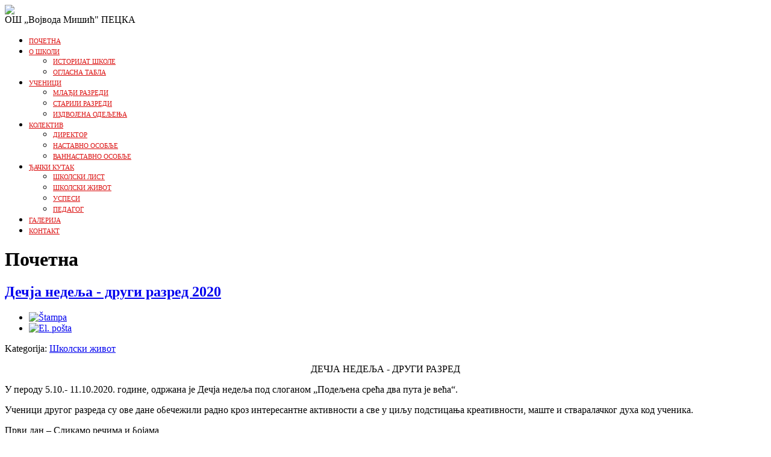

--- FILE ---
content_type: text/html; charset=utf-8
request_url: http://www.osvmisicpecka.edu.rs/index.php/latinica?start=55
body_size: 9000
content:






<!DOCTYPE html PUBLIC "-//W3C//DTD XHTML 1.0 Transitional//EN" "http://www.w3.org/TR/xhtml1/DTD/xhtml1-transitional.dtd">
<html xmlns="http://www.w3.org/1999/xhtml" xml:lang="sr-yu" lang="sr-yu" dir="ltr">
<head>
  <base href="http://www.osvmisicpecka.edu.rs/index.php/latinica" />
  <meta http-equiv="content-type" content="text/html; charset=utf-8" />
  <meta name="keywords" content="osnovna škola Pecka obrazovanje Vojvoda Mišić „Vojvoda Mišić&quot;  „škola Pecka&quot; „skola pecka&quot;" />
  <meta name="description" content="Osnovna škola „Vojvoda Mišić&quot;, Pecka" />
  <meta name="generator" content="Joomla! - Open Source Content Management" />
  <title>Почетна</title>
  <link href="/index.php/latinica?format=feed&amp;type=rss" rel="alternate" type="application/rss+xml" title="RSS 2.0" />
  <link href="/index.php/latinica?format=feed&amp;type=atom" rel="alternate" type="application/atom+xml" title="Atom 1.0" />
  <link href="/templates/school/favicon.ico" rel="shortcut icon" type="image/vnd.microsoft.icon" />
  <link rel="stylesheet" href="/plugins/system/imagesizer/lbscripts/slimbox/slimbox.css" type="text/css" media="screen"  />
  <link rel="stylesheet" href="/modules/mod_ariimageslider/mod_ariimageslider/js/themes/nivo-slider.css" type="text/css" />
  <link rel="stylesheet" href="/modules/mod_ariimageslider/mod_ariimageslider/js/themes/default/style.css" type="text/css" />
  <link rel="stylesheet" href="/media/mod_vvisit_counter/digit_counter/default.css" type="text/css" />
  <link rel="stylesheet" href="/media/mod_vvisit_counter/stats/default.css" type="text/css" />
  <link rel="stylesheet" href="/modules/mod_ariextmenu/mod_ariextmenu/js/css/menu.min.css" type="text/css" />
  <link rel="stylesheet" href="/modules/mod_ariextmenu/mod_ariextmenu/js/css/menu.fix.css" type="text/css" />
  <style type="text/css">
#ais_94_wrapper{max-width:300px;}#ais_94{width:100%;height:auto;}.ari-image-slider-loading #ais_94{height:220px;}UL#ariext92 LI A{font-size:11px;font-weight:normal;text-transform:uppercase;text-align:left;}UL#ariext92 LI A{color:#db0f0f;}
  </style>
  <script src="/media/system/js/mootools-core.js" type="text/javascript"></script>
  <script src="/media/system/js/core.js" type="text/javascript"></script>
  <script src="/media/system/js/caption.js" type="text/javascript"></script>
  <script src="/media/system/js/mootools-more.js" type="text/javascript"></script>
  <script src="/plugins/system/imagesizer/lbscripts/slimbox/slimbox.js" type="text/javascript"></script>
  <script src="//ajax.googleapis.com/ajax/libs/jquery/1.8.2/jquery.min.js" type="text/javascript"></script>
  <script src="/modules/mod_ariimageslider/mod_ariimageslider/js/jquery.noconflict.js" type="text/javascript"></script>
  <script src="/modules/mod_ariimageslider/mod_ariimageslider/js/jquery.nivo.slider.js" type="text/javascript"></script>
  <script src="/modules/mod_ariextmenu/mod_ariextmenu/js/ext-core.js" type="text/javascript"></script>
  <script src="/modules/mod_ariextmenu/mod_ariextmenu/js/menu.min.js" type="text/javascript"></script>
  <script type="text/javascript">
window.addEvent('load', function() {
				new JCaption('img.caption');
			});jQuery(window).load(function() { var $ = window.jQueryNivoSlider || jQuery; var opts = {"animSpeed":400,"pauseTime":2000,"pauseOnHover":false,"directionNavHide":false,"responsive":true}; $("#ais_94").nivoSlider(opts); });;(function() { var _menuInit = function() { new Ext.ux.Menu("ariext92", {"transitionDuration":0.2}); Ext.get("ariext92").select(".ux-menu-sub").removeClass("ux-menu-init-hidden"); }; if (!Ext.isIE || typeof(MooTools) == "undefined" || typeof(MooTools.More) == "undefined") Ext.onReady(_menuInit); else window.addEvent("domready", _menuInit); })();
  </script>
  <!--[if IE]><link rel="stylesheet" href="/modules/mod_ariimageslider/mod_ariimageslider/js/themes/nivo-slider.ie.css" type="text/css" /><![endif]-->
  <!--[if lt IE 7]><link rel="stylesheet" href="/modules/mod_ariimageslider/mod_ariimageslider/js/themes/default/style.ie6.css" type="text/css" /><![endif]-->
  <!--[if IE]><link rel="stylesheet" href="/modules/mod_ariimageslider/mod_ariimageslider/js/themes/default/style.ie.css" type="text/css" /><![endif]-->
  <!--[if lt IE 8]><style type="text/css">BODY #ais_94_wrapper,BODY #ais_94{width:300px;height:220px;}</style><![endif]-->
  <!--[if IE]><link rel="stylesheet" type="text/css" href="/modules/mod_ariextmenu/mod_ariextmenu/js/css/menu.ie.min.css" /><![endif]-->
  <!--[if lt IE 8]><script type="text/javascript" src="/modules/mod_ariextmenu/mod_ariextmenu/js/fix.js"></script><![endif]-->

<script src="http://ajax.googleapis.com/ajax/libs/jquery/1.8.3/jquery.min.js"></script>
<meta name="viewport" content="width=device-width" />
<link rel="stylesheet" href="/templates/school/css/styles.css" type="text/css" />
<link rel="stylesheet" href="/templates/school/css/bootstrap.min.css" type="text/css" />
<link rel="stylesheet" href="/templates/school/css/font-awesome.min.css" type="text/css" />
<!-- Custom CSS For IE -->
<!--[if lt IE 9]><script src="http://html5shim.googlecode.com/svn/trunk/html5.js"></script><script src="http://css3-mediaqueries-js.googlecode.com/svn/trunk/css3-mediaqueries.js"></script><![endif]-->
<!-- Custom CSS -->
<link href='http://fonts.googleapis.com/css?family=Kavoon' rel='stylesheet' type='text/css'>
  <script type="text/javascript" src="/templates/school/js/scroll.js"></script>
</head>
<body class="background">
<div id="header-wrap" class="clr">
      <div id="header" class="container row clr">   
            <div id="logo" class="col span_4">
                                    <a href="/"><img src="/templates/school/images/logo.png" border="0"></a>
                                                                <div id="site-description"> ОШ „Војвода Мишић&quot; ПЕЦКА</div>
                  
            </div><!-- /logo -->
                      <div id="top" class="col span_8">
        
<div id="ariext92_container" class="ux-menu-container ux-menu-clearfix">

	<ul id="ariext92" class="ux-menu ux-menu-horizontal">
					<li class="ux-menu-item-main ux-menu-item-level-0 ux-menu-item101 ux-menu-item-parent-pos0 current">
				<a href="/" class=" ux-menu-link-level-0 ux-menu-link-first current" title="">
					Почетна									</a>
						</li>
					<li class="ux-menu-item-main ux-menu-item-level-0 ux-menu-item-parent ux-menu-item107 ux-menu-item-parent-pos1">
				<a href="/index.php/latinica/o-skoli" class=" ux-menu-link-level-0 ux-menu-link-parent" title="">
					О школи										<span class="ux-menu-arrow"></span>
									</a>
			
	<ul class="ux-menu-sub ux-menu-init-hidden">
					<li class=" ux-menu-item-level-1 ux-menu-item134">
				<a href="/index.php/latinica/o-skoli/is-ri-sh-l" class=" ux-menu-link-level-1" title="">
					Историјат школе									</a>
						</li>
					<li class=" ux-menu-item-level-1 ux-menu-item123">
				<a href="/index.php/latinica/o-skoli/oglasna-tabla" class=" ux-menu-link-level-1" title="">
					Огласна табла									</a>
						</li>
			</ul>
			</li>
					<li class="ux-menu-item-main ux-menu-item-level-0 ux-menu-item-parent ux-menu-item115 ux-menu-item-parent-pos2">
				<a href="/index.php/latinica/ucenici" class=" ux-menu-link-level-0 ux-menu-link-parent" title="">
					Ученици										<span class="ux-menu-arrow"></span>
									</a>
			
	<ul class="ux-menu-sub ux-menu-init-hidden">
					<li class=" ux-menu-item-level-1 ux-menu-item120">
				<a href="/index.php/latinica/ucenici/mladi-razredi" class=" ux-menu-link-level-1" title="">
					Млађи разреди									</a>
						</li>
					<li class=" ux-menu-item-level-1 ux-menu-item122">
				<a href="/index.php/latinica/ucenici/stariji-razredi" class=" ux-menu-link-level-1" title="">
					Старији разреди									</a>
						</li>
					<li class=" ux-menu-item-level-1 ux-menu-item126">
				<a href="/index.php/latinica/ucenici/izdvojena-odeljenja" class=" ux-menu-link-level-1" title="">
					Издвојена одељења									</a>
						</li>
			</ul>
			</li>
					<li class="ux-menu-item-main ux-menu-item-level-0 ux-menu-item-parent ux-menu-item119 ux-menu-item-parent-pos3">
				<a href="/index.php/latinica/kolektiv" class=" ux-menu-link-level-0 ux-menu-link-parent" title="">
					Колектив										<span class="ux-menu-arrow"></span>
									</a>
			
	<ul class="ux-menu-sub ux-menu-init-hidden">
					<li class=" ux-menu-item-level-1 ux-menu-item128">
				<a href="/index.php/latinica/kolektiv/dir-r" class=" ux-menu-link-level-1" title="">
					Директор 									</a>
						</li>
					<li class=" ux-menu-item-level-1 ux-menu-item129">
				<a href="/index.php/latinica/kolektiv/r-zr-dn-n-s-v" class=" ux-menu-link-level-1" title="">
					Наставно особље									</a>
						</li>
					<li class=" ux-menu-item-level-1 ux-menu-item130">
				<a href="/index.php/latinica/kolektiv/pr-d-n-n-s-v" class=" ux-menu-link-level-1" title="">
					Ваннаставно особље									</a>
						</li>
			</ul>
			</li>
					<li class="ux-menu-item-main ux-menu-item-level-0 ux-menu-item-parent ux-menu-item124 ux-menu-item-parent-pos4">
				<a href="/index.php/latinica/dacki-kutak" class=" ux-menu-link-level-0 ux-menu-link-parent" title="">
					Ђачки кутак										<span class="ux-menu-arrow"></span>
									</a>
			
	<ul class="ux-menu-sub ux-menu-init-hidden">
					<li class=" ux-menu-item-level-1 ux-menu-item149">
				<a href="/index.php/latinica/dacki-kutak/sh-ls-i-lis" class=" ux-menu-link-level-1" title="">
					Школски лист									</a>
						</li>
					<li class=" ux-menu-item-level-1 ux-menu-item132">
				<a href="/index.php/latinica/dacki-kutak/prir-db" class=" ux-menu-link-level-1" title="">
					Школски живот									</a>
						</li>
					<li class=" ux-menu-item-level-1 ux-menu-item133">
				<a href="/index.php/latinica/dacki-kutak/usp-si" class=" ux-menu-link-level-1" title="">
					Успеси									</a>
						</li>
					<li class=" ux-menu-item-level-1 ux-menu-item150">
				<a href="/index.php/latinica/dacki-kutak/p-d-g-g" class=" ux-menu-link-level-1" title="">
					Педагог									</a>
						</li>
			</ul>
			</li>
					<li class="ux-menu-item-main ux-menu-item-level-0 ux-menu-item148 ux-menu-item-parent-pos5">
				<a href="/index.php/latinica/g-l-ri" class=" ux-menu-link-level-0" title="">
					Галерија									</a>
						</li>
					<li class="ux-menu-item-main ux-menu-item-level-0 ux-menu-item125 ux-menu-item-parent-pos6">
				<a href="/index.php/latinica/kontakt" class=" ux-menu-link-level-0 ux-menu-link-last" title="">
					Контакт									</a>
						</li>
			</ul>
</div>
      </div>
                      
            
<div id="social">
		</div>
           
      </div>  
                
</div>
    <div id="wrapper"><div id="wrapper-inner" class="container row clr">
                            
<div id="box-wrap" class="container row clr">
  <div id="main-content" class="row span_12">
                                              <div id="post" class="col span_9 clr">
                                    <div id="comp-wrap">
                                                            
                                        
<div id="system-message-container">
</div>
                                        <div class="blog-featured">
	<h1 class="componentheading">Почетна</h1>

<div class="items-leading container row">
			<div class="leading">
			
<h2 class="item-page-title"><a href="/index.php/latinica/dacki-kutak/prir-db/207-decja-nedelja-drugi-razred-2020">Дечја недеља - други разред 2020</a></h2>


	<ul class="button-icons">
					<li class="print-icon"><a href="/index.php/latinica/dacki-kutak/prir-db/207-decja-nedelja-drugi-razred-2020?tmpl=component&amp;print=1&amp;layout=default&amp;page=" title="Štampa" onclick="window.open(this.href,'win2','status=no,toolbar=no,scrollbars=yes,titlebar=no,menubar=no,resizable=yes,width=640,height=480,directories=no,location=no'); return false;" rel="nofollow"><img src="/templates/school/images/system/printButton.png" alt="Štampa"  /></a></li>
				        	<li class="email-icon"><a href="/index.php/latinica/component/mailto/?tmpl=component&amp;template=school&amp;link=f9b1d59c494dd1710ac8d62fdcc8b85c02020af5" title="El. pošta" onclick="window.open(this.href,'win2','width=400,height=350,menubar=yes,resizable=yes'); return false;"><img src="/templates/school/images/system/emailButton.png" alt="El. pošta"  /></a></li>
					</ul>

<div class="iteminfo">
		<span class="sub-category"><i class="icon-folder-open"></i>
										Kategorija: <a href="/index.php/latinica/dacki-kutak/prir-db">Школски живот</a>						</span>
<div class="clr"></div>

 </div>
 
	  
	
        <p style="text-align: center;" align="center"><span>ДЕЧЈА НЕДЕЉА - ДРУГИ РАЗРЕД</span></p>
<p><span>У пероду 5.10.- 11.10.2020. године, одржана је Дечја недеља под слоганом „Подељена срећа два пута је већа“.</span></p>
<p><span>Ученици другог разреда су ове дане обечежили радно кроз интересантне активности а све у циљу подстицања креативности, маште и стваралачког духа код ученика.</span></p>
<p><span>Први дан – Сликамо речима и бојама</span></p>
<p><span>Ученици су кроз говорну вежбу настојали да објасне ону реч у српском језику која за њих има вредност. Потом су истој речи уносили живост дајући јој боју. Најважније речи за њих су: сунце, дом, љубав, људи, биљке и животиње чија је симболика општепозната (коњ – племенитост, лептир – преображај, бубамара – срећа, цвеће – лепота). Преовлађују јасне боје чиме је наглашена и важност илусроване речи.</span></p>
<p><span><img src="/images/DN8.jpg" alt="DN8" width="724" height="478" /></span></p>
        

			<p>
				<a href="/index.php/latinica/dacki-kutak/prir-db/207-decja-nedelja-drugi-razred-2020" class="btn-readmore"><i class="icon-read-more icon-white"></i>
					Opširnije: Дечја недеља - други разред 2020</a>
		</p>


<div class="item-separator"></div>
		</div>
			</div>
	
					<div class="container row">
			                <div class="items-row col  span_6">
                    
<h2 class="item-page-title"><a href="/index.php/latinica/dacki-kutak/prir-db/206-decja-nedelja-prvaci-2020">Дечја недеља - прваци 2020</a></h2>


	<ul class="button-icons">
					<li class="print-icon"><a href="/index.php/latinica/dacki-kutak/prir-db/206-decja-nedelja-prvaci-2020?tmpl=component&amp;print=1&amp;layout=default&amp;page=" title="Štampa" onclick="window.open(this.href,'win2','status=no,toolbar=no,scrollbars=yes,titlebar=no,menubar=no,resizable=yes,width=640,height=480,directories=no,location=no'); return false;" rel="nofollow"><img src="/templates/school/images/system/printButton.png" alt="Štampa"  /></a></li>
				        	<li class="email-icon"><a href="/index.php/latinica/component/mailto/?tmpl=component&amp;template=school&amp;link=4df6cc7427a9ecb08e02d42090cc98a2798d7373" title="El. pošta" onclick="window.open(this.href,'win2','width=400,height=350,menubar=yes,resizable=yes'); return false;"><img src="/templates/school/images/system/emailButton.png" alt="El. pošta"  /></a></li>
					</ul>

<div class="iteminfo">
		<span class="sub-category"><i class="icon-folder-open"></i>
										Kategorija: <a href="/index.php/latinica/dacki-kutak/prir-db">Школски живот</a>						</span>
<div class="clr"></div>

 </div>
 
	  
	
        <p><span style="background: white;">ДЕЧЈА НЕДЕЉА - ПРВАЦИ</span></p>
<p style="margin-bottom: 0.0001pt; line-height: normal;">&nbsp;</p>
<p style="margin-bottom: 0.0001pt; line-height: normal;"><span style="font-size: 12pt; font-family: 'Times New Roman', serif; color: #1d2228; background: white;">&nbsp;Учитељица првог разреда, Милена Перић из Пецке је са својим ученицима обележила Дечју недељу. Ученици су осликавали-шарали школско двориште кредама у боји. Отискивали су шаке на хамер мазане темпера бојама (МИ СМО ДРУГАРИ). Добацивали су лопте у&nbsp; пару&nbsp; ,,Лопту делимо са другарима", ,,Подељена срећа два пута је већа".Вођен је разговор о Дечјим правима.</span></p>
<p style="margin-bottom: 0.0001pt; line-height: normal; background: white;"><span style="font-size: 12pt; font-family: 'Times New Roman', serif; color: #1d2228;">&nbsp; &nbsp; &nbsp; НАРОДНА БИБЛИОТЕКА Осечина је са својим радницима припремила програм&nbsp; у школском дворишту за предшколце и прваке. Изведена је представа ,,Три добра друга".Представљен је стрип ,,Маша и Петар у царству књига".Деца су учествовала у наградним играма и добила су награде (књиге, ластиш). Све се то одвијало уз музику са разгласа преко којег су пуштане д</span></p>
<p style="margin-bottom: 0.0001pt; line-height: normal; background: white;"><span style="font-size: 12pt; font-family: 'Times New Roman', serif; color: #1d2228;">ечје песмице. На крају су сви добили бомбоне.</span></p>
<p style="margin-bottom: 0.0001pt; line-height: normal; background: white;">&nbsp;</p>
<p style="margin-bottom: 0.0001pt; text-align: right; line-height: normal; background: white;" align="right"><span style="font-size: 12pt; font-family: 'Times New Roman', serif; color: #1d2228;">Милена Перић</span></p>
<p style="margin-bottom: 0.0001pt; text-align: right; line-height: normal; background: white;" align="right"><span style="font-size: 12pt; font-family: 'Times New Roman', serif; color: #1d2228;"><img src="/images/DN7.jpg" alt="DN7" width="451" height="602" /></span></p>
        

			<p>
				<a href="/index.php/latinica/dacki-kutak/prir-db/206-decja-nedelja-prvaci-2020" class="btn-readmore"><i class="icon-read-more icon-white"></i>
					Opširnije: Дечја недеља - прваци 2020</a>
		</p>


<div class="item-separator"></div>
                </div>
                				
	                <div class="items-row col  span_6">
                    
<h2 class="item-page-title"><a href="/index.php/latinica/dacki-kutak/prir-db/205-decja-nedelja-2020">Дечја недеља 2020</a></h2>


	<ul class="button-icons">
					<li class="print-icon"><a href="/index.php/latinica/dacki-kutak/prir-db/205-decja-nedelja-2020?tmpl=component&amp;print=1&amp;layout=default&amp;page=" title="Štampa" onclick="window.open(this.href,'win2','status=no,toolbar=no,scrollbars=yes,titlebar=no,menubar=no,resizable=yes,width=640,height=480,directories=no,location=no'); return false;" rel="nofollow"><img src="/templates/school/images/system/printButton.png" alt="Štampa"  /></a></li>
				        	<li class="email-icon"><a href="/index.php/latinica/component/mailto/?tmpl=component&amp;template=school&amp;link=1462426a3019d5144fd9062be3321099d67b1ca6" title="El. pošta" onclick="window.open(this.href,'win2','width=400,height=350,menubar=yes,resizable=yes'); return false;"><img src="/templates/school/images/system/emailButton.png" alt="El. pošta"  /></a></li>
					</ul>

<div class="iteminfo">
		<span class="sub-category"><i class="icon-folder-open"></i>
										Kategorija: <a href="/index.php/latinica/dacki-kutak/prir-db">Школски живот</a>						</span>
<div class="clr"></div>

 </div>
 
	  
	
        <p style="text-align: center;" align="center"><strong><span style="font-size: 26pt; line-height: 107%; font-family: 'Times New Roman', serif; color: #7030a0;">ДЕЧЈА НЕДЕЉА У НАШОЈ ШКОЛИ</span></strong></p>
<p>&nbsp;</p>
<p style="text-align: center;" align="center"><strong><em><span style="font-size: 22pt; line-height: 107%; font-family: 'Times New Roman', serif; color: #00b0f0;">ПОДЕЉЕНА СРЕЋА ДВА ПУТА ЈЕ ВЕЋА</span></em></strong></p>
<p style="text-align: center;" align="center">&nbsp;</p>
<p><strong><em><span style="font-size: 12pt; line-height: 107%; font-family: 'Times New Roman', serif; color: red;">СРЕЋА НИЈЕ СЛУЧАЈНА; А НИЈЕ НИ НЕШТО ШТО ТРБА ДА СЕ САМО ЖЕЛИ. СРЕЋА ЈЕ НЕШТО ШТО САМИ СТВАРАТЕ.</span></em></strong></p>
<p style="text-align: right;" align="right"><strong><em><span style="font-size: 12pt; line-height: 107%; font-family: 'Times New Roman', serif; color: red;">Џим Рон</span></em></strong></p>
<p><strong><em><span style="font-size: 12pt; line-height: 107%; font-family: 'Times New Roman', serif; color: #00b050;">ДЕЧЈЕ ИГРЕ НИСУ САМО ИГРЕ, НЕГО ИХ ТРЕБА СМАТРАТИ ОЗБИЉНОМ ДЕЧЈОМ ДЕЛАТНОШЋУ</span></em></strong><strong><em><span style="font-size: 12pt; line-height: 107%; font-family: 'Times New Roman', serif;">.</span></em></strong></p>
<p style="text-align: right;" align="right"><strong><span style="font-size: 12pt; line-height: 107%; font-family: 'Times New Roman', serif; color: #00b050;">Мишел де Монтељ</span></strong></p>
<p><strong><span style="font-size: 12pt; line-height: 107%; font-family: 'Times New Roman', serif;">&nbsp;&nbsp;&nbsp;</span></strong><strong><span style="font-size: 12pt; line-height: 107%; font-family: 'Times New Roman', serif;">&nbsp;&nbsp;&nbsp;<img src="/images/DN1.jpg" alt="DN1" width="475" height="356" /></span></strong></p>
        

			<p>
				<a href="/index.php/latinica/dacki-kutak/prir-db/205-decja-nedelja-2020" class="btn-readmore"><i class="icon-read-more icon-white"></i>
					Opširnije: Дечја недеља 2020</a>
		</p>


<div class="item-separator"></div>
                </div>
                							<span class="row-separator"></span>
				</div>
				
					<div class="container row">
			                <div class="items-row col  span_6">
                    
<h2 class="item-page-title"><a href="/index.php/latinica/dacki-kutak/prir-db/204-evropski-dan-jezika-2020">Европски дан језика 2020</a></h2>


	<ul class="button-icons">
					<li class="print-icon"><a href="/index.php/latinica/dacki-kutak/prir-db/204-evropski-dan-jezika-2020?tmpl=component&amp;print=1&amp;layout=default&amp;page=" title="Štampa" onclick="window.open(this.href,'win2','status=no,toolbar=no,scrollbars=yes,titlebar=no,menubar=no,resizable=yes,width=640,height=480,directories=no,location=no'); return false;" rel="nofollow"><img src="/templates/school/images/system/printButton.png" alt="Štampa"  /></a></li>
				        	<li class="email-icon"><a href="/index.php/latinica/component/mailto/?tmpl=component&amp;template=school&amp;link=21c873ef6e7f85f55397454f63c6b7fdaae43d3e" title="El. pošta" onclick="window.open(this.href,'win2','width=400,height=350,menubar=yes,resizable=yes'); return false;"><img src="/templates/school/images/system/emailButton.png" alt="El. pošta"  /></a></li>
					</ul>

<div class="iteminfo">
		<span class="sub-category"><i class="icon-folder-open"></i>
										Kategorija: <a href="/index.php/latinica/dacki-kutak/prir-db">Школски живот</a>						</span>
<div class="clr"></div>

 </div>
 
	  
	
        <p style="text-align: right;" align="right"><span style="font-size: 12pt; line-height: 106%; font-family: 'Times New Roman', serif;">26.9.2020. године</span></p>
<p style="text-align: center;" align="center"><strong><em><span style="font-size: 20pt; line-height: 106%; font-family: 'Times New Roman', serif;">Европски дан језика</span></em></strong></p>
<p style="text-align: center;" align="center">&nbsp;</p>
<p><span style="font-size: 12pt; line-height: 106%; font-family: 'Times New Roman', serif;"> Ученички парламент ОШ „Војвода Мишић“ са својим наставницима и у сарадњи са ИО Библиотеке „Осечина“ у Пецкој обележио је Европски дан језика у складу са препорукама и мерама које је прописало Министарство просвете ради спречавања ширења заразне болести </span><span style="font-size: 12pt; line-height: 106%; font-family: 'Times New Roman', serif;">Covid-19.</span></p>
<p style="text-align: center;" align="center">&nbsp;</p>
<p><strong><span style="font-size: 12pt; line-height: 106%; font-family: 'Times New Roman', serif;">&nbsp;&nbsp;&nbsp;&nbsp; „Речи су, наравно, најмоћнији лек који је човечанство користило“</span></strong></p>
<p style="text-align: right;" align="right"><strong><span style="font-size: 12pt; line-height: 106%; font-family: 'Times New Roman', serif;">Рајдрард Киплиг</span></strong></p>
<p style="text-align: right;" align="right">&nbsp;</p>
<p><span style="font-size: 12pt; line-height: 106%; font-family: 'Times New Roman', serif;">Да, речи могу бити лек, могу бити и отров. Огромна је моћ речи. Ми смо ту моћ данас, када славимо Европски дан језика ( који се од 2001. године, на инцијативу Савета Европе прославља сваке године, 26. септембра, а у циљу да се јача свест о разноликости језика и промовише култура различитих европских земаља) употребили да научимо нешто ново, да отворимо врата међукултуралности, врата боље комуникације међу европским народима, врата вишејезичности.</span></p>
<p><span style="font-size: 12pt; line-height: 106%; font-family: 'Times New Roman', serif;">Верујемо да је лепа реч она реч која има највећу моћ, верујемо да лепа реч заиста гвоздена врата отвара. Зато смо да изабрали најлепше речи, оне које праве мостове међу људима различитих језика и култура. Њихова значења су иста, само се различито пишу и изговарају у различитим језицима. Данас смо кроз наше активности и радионице научили много нових речи из европских језика. Оне би могле бити наш путоказ ка уважавњу, прихватању, разумевању, ставрању истинске блискости међу европским народима. Тај путоказ наши ученици приказали су у својим радовима. Првопласирани радови изложени су у ИО Библиотеке „Осечина“ у Пецкој, другопласирани радови изложени су у холу наше школе. Сви остали учесници који су учествовали у обежавању Европског дана језика су похваљени.</span></p>
<p style="text-align: center;" align="center"><strong><em><span style="font-size: 12pt; line-height: 106%; font-family: 'Times New Roman', serif;">„Пустите ме да говорим</span></em></strong></p>
<p style="text-align: center;" align="center"><strong><em><span style="font-size: 12pt; line-height: 106%; font-family: 'Times New Roman', serif;">Док има ватре у мени</span></em></strong></p>
<p style="text-align: center;" align="center"><strong><em><span style="font-size: 12pt; line-height: 106%; font-family: 'Times New Roman', serif;">Можда ћемо једном моћи</span></em></strong></p>
<p style="text-align: center;" align="center"><strong><em><span style="font-size: 12pt; line-height: 106%; font-family: 'Times New Roman', serif;">Да то што кажемо додирнемо рукама“</span></em></strong></p>
<p style="text-align: right;" align="right"><span style="font-size: 12pt; line-height: 106%; font-family: 'Times New Roman', serif;">Бранко Миљковић</span></p>
<p style="text-align: right;" align="right"><span style="font-size: 12pt; line-height: 106%; font-family: 'Times New Roman', serif;"><img src="/images/Edanj1.jpg" alt="Edanj1" width="667" height="374" /></span></p>
<p><img src="/images/Edanj2.jpg" alt="Edanj2" width="667" height="374" /></p>
<p>&nbsp;</p>        



<div class="item-separator"></div>
                </div>
                				
	                <div class="items-row col  span_6">
                    
<h2 class="item-page-title"><a href="/index.php/latinica/dacki-kutak/prir-db/203-evropska-nedelja-mobilnosti">Европска недеља мобилности</a></h2>


	<ul class="button-icons">
					<li class="print-icon"><a href="/index.php/latinica/dacki-kutak/prir-db/203-evropska-nedelja-mobilnosti?tmpl=component&amp;print=1&amp;layout=default&amp;page=" title="Štampa" onclick="window.open(this.href,'win2','status=no,toolbar=no,scrollbars=yes,titlebar=no,menubar=no,resizable=yes,width=640,height=480,directories=no,location=no'); return false;" rel="nofollow"><img src="/templates/school/images/system/printButton.png" alt="Štampa"  /></a></li>
				        	<li class="email-icon"><a href="/index.php/latinica/component/mailto/?tmpl=component&amp;template=school&amp;link=0d550b8710fcdd7b1173e946a1806ca4794fad14" title="El. pošta" onclick="window.open(this.href,'win2','width=400,height=350,menubar=yes,resizable=yes'); return false;"><img src="/templates/school/images/system/emailButton.png" alt="El. pošta"  /></a></li>
					</ul>

<div class="iteminfo">
		<span class="sub-category"><i class="icon-folder-open"></i>
										Kategorija: <a href="/index.php/latinica/dacki-kutak/prir-db">Школски живот</a>						</span>
<div class="clr"></div>

 </div>
 
	  
	
        <p style="text-align: right;" align="right"><span style="font-size: 14pt; line-height: 107%; font-family: 'Times New Roman', serif;">24.9.2020.</span></p>
<p style="text-align: right;" align="right">&nbsp;</p>
<p style="text-align: center;" align="center"><strong><span style="font-size: 14pt; line-height: 107%; font-family: 'Times New Roman', serif;">ЕВРОПСКА НЕДЕЉА МОБИЛНОСТИ</span></strong></p>
<p style="text-align: center;" align="center">&nbsp;</p>
<p><span style="font-size: 14pt; line-height: 107%; font-family: 'Times New Roman', serif;">Ученици четвртог разреда наше школе са својом учитељицом Данком Васић и у сарадњи са ИО Библиотеке „Осечина“ у Пецкој, низом активности (посета изложби књига на платоу испред библиотеке, вожња бицикла, сађење туја, доношење чепова („Чеп за хендикеп“)) обележили су Европску недељу мобилности.</span></p>
<p><span style="font-size: 14pt; line-height: 107%; font-family: 'Times New Roman', serif;">Такође, представници наше школе учествовали су у </span><span style="font-size: 14pt; line-height: 107%; font-family: 'Times New Roman', serif;">online</span><span style="font-size: 14pt; line-height: 107%; font-family: 'Times New Roman', serif;"> квизу који је организовала Библиотека „Осечина“ поводом Европске недеље мобилности.</span><img src="/images/sajt1.jpg" alt="sajt1" width="577" height="433" /></p>
        

			<p>
				<a href="/index.php/latinica/dacki-kutak/prir-db/203-evropska-nedelja-mobilnosti" class="btn-readmore"><i class="icon-read-more icon-white"></i>
					Opširnije: Европска недеља мобилности</a>
		</p>


<div class="item-separator"></div>
                </div>
                							<span class="row-separator"></span>
				</div>
				

	<div id="pagination">

					<p class="counter">
				Strana 12 od 30			</p>
						<div class="pagination"><ul><li><a href="/index.php/latinica?limitstart=0" title="Start">Start</a></li><li><a href="/index.php/latinica?start=50" title="Prethodna">Prethodna</a></li><li><a href="/index.php/latinica?start=30" title="7">7</a></li><li><a href="/index.php/latinica?start=35" title="8">8</a></li><li><a href="/index.php/latinica?start=40" title="9">9</a></li><li><a href="/index.php/latinica?start=45" title="10">10</a></li><li><a href="/index.php/latinica?start=50" title="11">11</a></li><li class="disabled"><a href="#">12</a></li><li><a href="/index.php/latinica?start=60" title="13">13</a></li><li><a href="/index.php/latinica?start=65" title="14">14</a></li><li><a href="/index.php/latinica?start=70" title="15">15</a></li><li><a href="/index.php/latinica?start=75" title="16">16</a></li><li><a href="/index.php/latinica?start=60" title="Sledeća">Sledeća</a></li><li><a href="/index.php/latinica?start=145" title="Kraj">Kraj</a></li></ul></div>	</div>

</div>

                    
                                    </div>
                                </div>
                                          <div id="rightbar-w" class="col span_3 clr">
                              <div id="sidebar">
                                  <div class="module  ">
	    	<h3 class="module-title">Бројач посета</h3>
        <div class="module-body">
    	<!-- Vinaora Visitors Counter >> http://vinaora.com/ -->
<style type="text/css">
	.vfleft{float:left;}.vfright{float:right;}.vfclear{clear:both;}.valeft{text-align:left;}.varight{text-align:right;}.vacenter{text-align:center;}
	#vvisit_counter87 .vstats_counter{margin-top: 5px;}
	#vvisit_counter87 .vrow{height:24px;}
	#vvisit_counter87 .vstats_icon{margin-right:5px;}
	#vvisit_counter87{padding:5px;}</style>
<div id="vvisit_counter87" class="vvisit_counter vacenter">
	<div class="vdigit_counter"><span class="vdigit-2" title="Vinaora Visitors Counter">2</span><span class="vdigit-0" title="Vinaora Visitors Counter">0</span><span class="vdigit-0" title="Vinaora Visitors Counter">0</span><span class="vdigit-4" title="Vinaora Visitors Counter">4</span><span class="vdigit-7" title="Vinaora Visitors Counter">7</span><span class="vdigit-8" title="Vinaora Visitors Counter">8</span><span class="vdigit-2" title="Vinaora Visitors Counter">2</span></div>
	<div class="vstats_counter">
		<div class="vstats_icon vfleft varight">
			<div class="vrow vstats-vtoday" title="2026-01-23"></div><div class="vfclear"></div><div class="vrow vstats-vyesterday" title="2026-01-22"></div><div class="vfclear"></div><div class="vrow vstats-vxweek" title="2026-01-18"></div><div class="vfclear"></div><div class="vrow vstats-vlweek" title="2026-01-11"></div><div class="vfclear"></div><div class="vrow vstats-vxmonth" title="2026-01-01"></div><div class="vfclear"></div><div class="vrow vstats-vlmonth" title="2025-12-01"></div><div class="vfclear"></div><div class="vrow vstats-vall" title=""></div><div class="vfclear"></div>		</div>
		<div class="vstats_title vfleft valeft">
			<div class="vrow" title="">Данас</div><div class="vfclear"></div><div class="vrow" title="">Јуче</div><div class="vfclear"></div><div class="vrow" title="">Ове седмице</div><div class="vfclear"></div><div class="vrow" title="">Прошле седмице</div><div class="vfclear"></div><div class="vrow" title="">Овог месеца</div><div class="vfclear"></div><div class="vrow" title="">Прошлиг месеца</div><div class="vfclear"></div><div class="vrow" title="">Укупно</div><div class="vfclear"></div>		</div>
		<div class="vstats_number varight">
			<div class="vrow" title="">244</div><div class="vrow" title="">851</div><div class="vrow" title="">5075</div><div class="vrow" title="">1988249</div><div class="vrow" title="">24864</div><div class="vrow" title="">35128</div><div class="vrow" title="">2004782</div>		</div>
		<div class="vfclear"></div>
	</div>
	<hr style="margin-bottom: 5px;"/>
	<div style="margin-bottom: 5px;">Your IP: 18.221.101.156</div>
	<div>Server Time: 2026-01-23 06:49:59</div>
<div style="margin-top:5px;"><a href="http://vinaora.com/" title="Vinaora Visitors Counter" target="_blank">Visitors Counter</a></div></div>
<!-- Vinaora Visitors Counter >> http://vinaora.com/ -->    </div>
</div>

                              </div>
                            </div>
                              </div>
</div></div>
</div>   
                <div id="user2-wrap"><div id="user2" class="container row clr">
              <div class="module   span_6 col clr">
	    <div class="module-body">
    	<div id="ais_94_wrapper" class="ari-image-slider-wrapper ari-image-slider-loading ari-is-theme-default ari-image-slider-wCtrlNav">
	<div id="ais_94" class="ari-image-slider nivoSlider">
					<img src="/images/Slike/Skola/Drugi.jpg" alt="" title="" class="imageslider-item" />
							<img src="/images/Slike/Skola/Osmi_razred.jpg" alt="" title="" class="imageslider-item" style="display:none" />
							<img src="/images/Slike/Skola/Peti-1.jpg" alt="" title="" class="imageslider-item" style="display:none" />
							<img src="/images/Slike/Skola/Peti_2.jpg" alt="" title="" class="imageslider-item" style="display:none" />
							<img src="/images/Slike/Skola/Prvi.jpg" alt="" title="" class="imageslider-item" style="display:none" />
							<img src="/images/Slike/Skola/Sedmi-2.jpg" alt="" title="" class="imageslider-item" style="display:none" />
							<img src="/images/Slike/Skola/Sesti-2.jpg" alt="" title="" class="imageslider-item" style="display:none" />
							<img src="/images/Slike/Skola/Sesti_1.jpg" alt="" title="" class="imageslider-item" style="display:none" />
							<img src="/images/Slike/Skola/skola_Pecka 2.jpg" alt="" title="" class="imageslider-item" style="display:none" />
				
	</div>
			<div class="nivo-controlNavHolder">
			<div class="nivo-controlNav">
							<a rel="0" class="nivo-control active">
					<span style="width:px;height:px" class="nivo-thumbNavWrapper">
						0						<span class="nivo-arrow-border"></span>
						<span class="nivo-arrow"></span>
					</span>
				</a>
							<a rel="1" class="nivo-control">
					<span style="width:px;height:px" class="nivo-thumbNavWrapper">
						1						<span class="nivo-arrow-border"></span>
						<span class="nivo-arrow"></span>
					</span>
				</a>
							<a rel="2" class="nivo-control">
					<span style="width:px;height:px" class="nivo-thumbNavWrapper">
						2						<span class="nivo-arrow-border"></span>
						<span class="nivo-arrow"></span>
					</span>
				</a>
							<a rel="3" class="nivo-control">
					<span style="width:px;height:px" class="nivo-thumbNavWrapper">
						3						<span class="nivo-arrow-border"></span>
						<span class="nivo-arrow"></span>
					</span>
				</a>
							<a rel="4" class="nivo-control">
					<span style="width:px;height:px" class="nivo-thumbNavWrapper">
						4						<span class="nivo-arrow-border"></span>
						<span class="nivo-arrow"></span>
					</span>
				</a>
							<a rel="5" class="nivo-control">
					<span style="width:px;height:px" class="nivo-thumbNavWrapper">
						5						<span class="nivo-arrow-border"></span>
						<span class="nivo-arrow"></span>
					</span>
				</a>
							<a rel="6" class="nivo-control">
					<span style="width:px;height:px" class="nivo-thumbNavWrapper">
						6						<span class="nivo-arrow-border"></span>
						<span class="nivo-arrow"></span>
					</span>
				</a>
							<a rel="7" class="nivo-control">
					<span style="width:px;height:px" class="nivo-thumbNavWrapper">
						7						<span class="nivo-arrow-border"></span>
						<span class="nivo-arrow"></span>
					</span>
				</a>
							<a rel="8" class="nivo-control">
					<span style="width:px;height:px" class="nivo-thumbNavWrapper">
						8						<span class="nivo-arrow-border"></span>
						<span class="nivo-arrow"></span>
					</span>
				</a>
						</div>
		</div>
	</div>    </div>
</div>
<div class="module   span_6 col clr">
	    	<h3 class="module-title">Најчитаније</h3>
        <div class="module-body">
    	<ul class="mostread">
	<li>
		<a href="/index.php/latinica/ucenici/mladi-razredi/18-prvi-r-zr-d-2013-2014">
			Први разред 2013-2014.</a>
	</li>
	<li>
		<a href="/index.php/latinica/dacki-kutak/prir-db/14-sv-s-vs-prir-db">
			Светосавска приредба</a>
	</li>
	<li>
		<a href="/index.php/latinica/dacki-kutak/prir-db/11-d-n-sh-l">
			Дан школе</a>
	</li>
	<li>
		<a href="/index.php/latinica/dacki-kutak/prir-db/39-ur-c-vr-i-i-s-i-r-zr-d">
			Матура четврти и осми разред</a>
	</li>
	<li>
		<a href="/index.php/latinica/dacki-kutak/prir-db/44-s-urzi-2014">
			Екскурзија 2014.</a>
	</li>
</ul>
    </div>
</div>

            </div></div>
        <div id="footer-wrap"  class="container row clr" >        
                            <div id="footer-nav">           
        	<ul class="archive-module">
		<li>
		<a href="/index.php/latinica/component/content/archive?year=2015&amp;month=12">
			decembar, 2015		</a>
	</li>
		<li>
		<a href="/index.php/latinica/component/content/archive?year=2015&amp;month=11">
			novembar, 2015		</a>
	</li>
		<li>
		<a href="/index.php/latinica/component/content/archive?year=2015&amp;month=9">
			septembar, 2015		</a>
	</li>
	</ul>

            </div>
                            

                

      </div>

<noscript><!-- free version of imagesizer - do not remove this link --><a title="Webdesign mit Joomla!" href="http://www.redim.de/">Webdesign Joomla!</a></noscript>
</body>
</html>